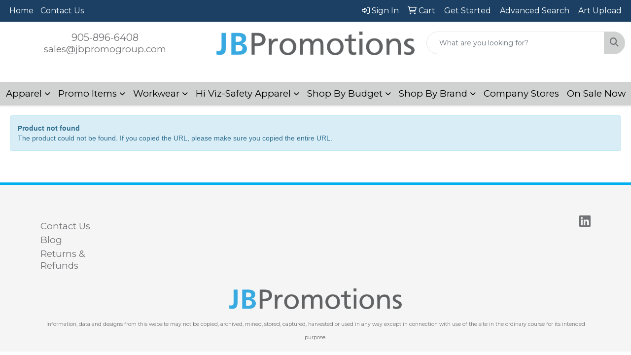

--- FILE ---
content_type: text/html
request_url: https://www.jbpromogroup.com/pd/CLEKG-OLOGP/LG103/nuba-refillable-journal-wphone-stand
body_size: 9476
content:
<!DOCTYPE html>
<html lang="en">
<head>
<meta charset="utf-8">
<meta http-equiv="X-UA-Compatible" content="IE=edge">
<meta name="viewport" content="width=device-width, initial-scale=1">
<!-- Google Tag Manager -->
<script>(function(w,d,s,l,i){w[l]=w[l]||[];w[l].push({'gtm.start':
new Date().getTime(),event:'gtm.js'});var f=d.getElementsByTagName(s)[0],
j=d.createElement(s),dl=l!='dataLayer'?'&l='+l:'';j.async=true;j.src=
'https://www.googletagmanager.com/gtm.js?id='+i+dl;f.parentNode.insertBefore(j,f);
})(window,document,'script','dataLayer','GTM-N57XHV2');</script>
<!-- End Google Tag Manager -->
<meta property="og:title" content="Custom Promotional Products & Branded Merchandise | JB Promotions">
<meta property="og:description" content="JB Promotions provides custom promotional products, branded apparel, corporate gifts, trade show displays, and company stores for businesses.">
<meta property="og:image" content="https://www.jbpromogroup.com/files/4-robert-speck.jpg">
<meta property="og:url" content="https://www.jbpromogroup.com/">
<meta property="og:type" content="website">
<meta name="twitter:card" content="summary_large_image">
<meta name="twitter:title" content="Custom Promotional Products & Branded Merchandise | JB Promotions">
<meta name="twitter:description" content="Custom promotional items, corporate apparel, and branded merchandise for businesses.">
<meta name="twitter:image" content="https://www.jbpromogroup.com/files/4-robert-speck.jpg">
<link rel="canonical" href="https://www.jbpromogroup.com/pd/CLEKG-OLOGP/LG103/nuba-refillable-journal-wphone-stand" />
<meta name="robots" content="index,follow">
<link rel="SHORTCUT ICON" type="image/ico" href="https://www.jbpromogroup.com/favicon.ico">
<link rel="icon" type="image/png" href="https://www.jbpromogroup.com/favicon.ico">

<link href="/distsite/styles/8/css/bootstrap.min.css" rel="stylesheet" />
<link href="https://fonts.googleapis.com/css?family=Open+Sans:400,600|Oswald:400,600" rel="stylesheet">
<link href="/distsite/styles/8/css/owl.carousel.min.css" rel="stylesheet">
<link href="/distsite/styles/8/css/flexslider.css" rel="stylesheet">
<link href="/distsite/styles/8/css/all.min.css" rel="stylesheet">
<link href="/distsite/styles/8/css/slick/slick.css" rel="stylesheet"/>
<link href="/distsite/styles/8/css/lightbox/lightbox.css" rel="stylesheet"  />
<link href="/distsite/styles/8/css/yamm.css" rel="stylesheet" />
<link href="/distsite/styles/8/css/jquery-ui.min.css" rel="stylesheet">
<link href="/distsite/styles/8/css/glider.min.css" rel="stylesheet" />
<!-- Custom styles for this theme -->
<link href="/we/we.dll/StyleSheet?UN=26999&Type=WETheme&TS=46045.6930787037" rel="stylesheet">
<style>
#header-btm{padding-top:0}.btn-lg{background:#00afef}#footer{border-top:5px solid #00afef}.equal-height div{display:flex;flex-direction:column;justify-content:space-evenly}#logo img{margin:auto}.header-contact li{display:block}.link-item img:hover{opacity:.7}#sigCollections-container .container{display:none}.panel-default>.panel-heading{background-color:#fff!important}#product-cat{margin:3rem 0}#product-cat .product-category{overflow:hidden}#product-cat .overlay{width:100%;padding:1rem 0;z-index:2}#product-cat .bg-dark{background-color:#151515d9!important}#product-cat a img{object-fit:cover;width:100%;height:100%;transition:1s}#product-cat a img:hover{transform:scale(1.2)}#product-slider{margin:3rem 0}.productSlide .slick-slide{margin:0 1rem}.productSlide .slick-next{right:-9px}.productSlide .slick-prev{left:-6px}#page-17594933>div.container-fluid{padding:0;margin:0}
</style>
</head>

<body id="page-0" class="   ">

<div id="header-flex"></div>
<header class="header-area header-six " id="header">
    <div id="top-menu-wrap">
        <div class="container-fluid">
            <div class="row">
                <div class="col-sm-6 col-xs-12">
                    <!-- nav1.htm -->
                    <ul id="nav1" class="sf-menu hidden-xs">
    <li class=""><a href="/">Home</a></li>
<li class=""><a href="/contact-us.htm">Contact Us</a></li>

</ul>


                </div>
                <div class="col-sm-6 col-xs-12">
                    <div class="utlity-wrap">
                        <!-- Nav0 -->
                        <ul class="utility-menu">
	<li  style="display:none;"><a href="#" id="qs-modal-btn"><i aria-hidden="true" class="fa-solid fa-magnifying-glass"></i> Search</a></li>
	<li class=""><a href="/signin.htm"><span class="fa-regular fa-right-to-bracket" aria-hidden="true"></span> <span class="icon-only">Sign In</span></a></li>
<li class=""><a href="/cart.htm"><span class="fa-regular fa-cart-shopping" aria-hidden="true"></span> <span class="icon-only">Cart</span></a></li>
<li class=""><a href="/Get-Started.html"><span class="icon-only">Get Started</span></a></li>
<li class=""><a href="/searchf.htm"><span class="icon-only">Advanced Search</span></a></li>
<li class=""><a href="/artupload.htm"><span class="icon-only">Art Upload</span></a></li>

	
</ul>

                    </div>
                </div>
            </div>
        </div>
    </div>
    <!-- ultity nav -->
    <!-- Main Header Starts -->
    <div id="header-inner">
        <!-- Nested Container Starts -->
        <div class="container-fluid">
            <!-- Nested Row Starts -->
            <div class="row">
                <!-- Toll Free No Starts -->
                <div class="col-sm text-center">
                    <!-- Header Text -->
                    <ul id="header-contact">
                        <li class="phone "><a href="tel:9058966408">905-896-6408</a></li>
                        <li class=""><a class="email notranslate" href="mailto:sales@jbpromogroup.com">sales@jbpromogroup.com</a></li>
                    </ul>
                    <div id="header-text" class="d-none d-md-inline-block">
                        
                    </div>
                </div>
                <!-- Logo Starts -->
                <div class="col-sm">
                    <div id="logo">
                         <a class="site-brand" href="https://www.jbpromogroup.com"><img class="img-responsive" src="/we/we.dll/Pic?UN=26999&F=C&T=801&Age=1525500397" alt="JB Promotions" /></a> 
                    </div>
                </div>
                <!-- Search Starts -->
                <div class="col-sm">
                    <!-- Social Media -->
                    
                    <div class="d-none d-md-block">
					<form name="QuickSearch" class="quicksearch" method="get" action="https://www.jbpromogroup.com/:quicksearch.htm" role="search" onsubmit="return(this.elements[0].value.trim()>'');">
  <div class="input-group">
<input type="text" class="form-control" aria-label="Quick Search" name="quicksearchbox" placeholder="What are you looking for?">
    <div class="input-group-append">
      <button class="btn" type="submit"><i aria-hidden="true" class="fa fa-search"></i> <span class="fa-sr-only">Search</span></button>
    </div>
  </div>

</form>

					</div>
                </div>
                <!-- Search Ends -->
            </div>
            <!-- Nested Row Ends -->
        </div>
        <!-- Nested Container Ends -->
    </div>
    <!-- Main Header Ends -->
    <!-- Main Menu Starts -->
    <nav class="yamm navbar navbar-expand-lg">
    <button class="navbar-toggler custom-toggler" type="button" data-bs-toggle="collapse" data-bs-target="#navbarNav" aria-controls="navbarNav" aria-expanded="false" aria-label="Toggle navigation">
      <i class="fas fa-bars"></i> <span class="fa-sr-only">Menu</span>
    </button>
    <form name="QuickSearch" class="quicksearch" method="get" action="https://www.jbpromogroup.com/:quicksearch.htm" role="search" onsubmit="return(this.elements[0].value.trim()>'');">
  <div class="input-group">
<input type="text" class="form-control" aria-label="Quick Search" name="quicksearchbox" placeholder="What are you looking for?">
    <div class="input-group-append">
      <button class="btn" type="submit"><i aria-hidden="true" class="fa fa-search"></i> <span class="fa-sr-only">Search</span></button>
    </div>
  </div>

</form>

    <div class="collapse navbar-collapse" id="navbarNav">
        <ul class="navbar-nav mx-auto">
            <li class="nav-item show-mobile"><a href="/" class="nav-link">Home</a></li>
<li class="nav-item show-mobile"><a href="/contact-us.htm" class="nav-link">Contact Us</a></li>
<li class="nav-item dropdown "><a class="nav-link dropdown-toggle" href="#" data-bs-toggle="dropdown">Apparel</a>
  <div class="dropdown-menu p-0">
    <div class="nav-content">
      <div class="row">
          <ul class="col-sm">
<li class="nav-item "><a href="/custom-t-Shirts-mississauga-vaughan.htm" class="nav-link">T-Shirts</a></li>
<li class="nav-item "><a href="/Sweatshirts.htm" class="nav-link">Sweatshirts</a></li>
<li class="nav-item "><a href="/Polos.htm" class="nav-link">Polos</a></li>
<li class="nav-item "><a href="/Dress_Shirts__Knits.htm" class="nav-link">Dress Shirts & Knits</a></li>
<li class="nav-item "><a href="/Jackets_003.htm" class="nav-link">Jackets</a></li>
<li class="nav-item "><a href="/rainwear.htm" class="nav-link">Rainwear</a></li>
<li class="nav-item "><a href="/Flame-resistant_005.htm" class="nav-link">Overalls & Coveralls</a></li>
<li class="nav-item "><a href="/face-masks--gaiters.htm" class="nav-link">Face Masks & Gaiters</a></li>
<li class="nav-item "><a href="/Uniform_Tops.htm" class="nav-link">Uniform Tops</a></li>
<li class="nav-item "><a href="/uniform-bottoms.htm" class="nav-link">Uniform Bottoms</a></li>
<li class="nav-item "><a href="/hospitality.htm" class="nav-link">Hospitality</a></li>
<li class="nav-item "><a href="/Uniform_Jackets.htm" class="nav-link">Uniform Jackets</a></li>
<li class="nav-item "><a href="/healthcare_001.htm" class="nav-link">Healthcare</a></li>
<li class="nav-item "><a href="/aprons.htm" class="nav-link">Aprons</a></li>
<li class="nav-item "><a href="/Headwear.htm" class="nav-link">Headwear</a></li>
</ul>
</div>
</div>
</div>
</li>
<li class="nav-item dropdown "><a class="nav-link dropdown-toggle" href="#" data-bs-toggle="dropdown">Promo Items</a>
  <div class="dropdown-menu p-0">
    <div class="nav-content">
      <div class="row">
          <ul class="col-sm">
<li class="nav-item "><a href="/Promotional_Items.htm" class="nav-link">Promotional Items</a></li>
<li class="nav-item "><a href="/writing-instruments.html" class="nav-link">Writing Instruments</a></li>
<li class="nav-item "><a href="/trade-show-displays.html" class="nav-link">Trade Show Displays</a></li>
<li class="nav-item "><a href="/lanyards.html" class="nav-link">Lanyards</a></li>
<li class="nav-item "><a href="/technology-.html" class="nav-link">Technology +</a></li>
<li class="nav-item "><a href="/usb-flash-drives.html" class="nav-link">USB Flash Drives</a></li>
<li class="nav-item "><a href="/bags-.html" class="nav-link">Bags +</a></li>
<li class="nav-item "><a href="/drinkware.html" class="nav-link">Drinkware</a></li>
<li class="nav-item "><a href="/office--stationaries.html" class="nav-link">Office & Stationaries</a></li>
</ul>
</div>
</div>
</div>
</li>
<li class="nav-item dropdown "><a class="nav-link dropdown-toggle" href="#" data-bs-toggle="dropdown">Workwear</a>
  <div class="dropdown-menu p-0">
    <div class="nav-content">
      <div class="row">
          <ul class="col-sm">
<li class="nav-item "><a href="/work-shirts.html" class="nav-link">Work Shirts</a></li>
<li class="nav-item "><a href="/work-jackets--vests.html" class="nav-link">Work Jackets & Vests</a></li>
<li class="nav-item "><a href="/flame-resistant-workwear.html" class="nav-link">Flame-Resistant Workwear</a></li>
<li class="nav-item "><a href="/work-gloves.html" class="nav-link">Work Gloves</a></li>
<li class="nav-item "><a href="/work-pants--shorts.html" class="nav-link">Work Pants & Shorts</a></li>
<li class="nav-item "><a href="/work-boots.html" class="nav-link">Work Boots</a></li>
</ul>
</div>
</div>
</div>
</li>
<li class="nav-item dropdown "><a class="nav-link dropdown-toggle" href="#" data-bs-toggle="dropdown">Hi Viz-Safety Apparel</a>
  <div class="dropdown-menu p-0">
    <div class="nav-content">
      <div class="row">
          <ul class="col-sm">
<li class="nav-item "><a href="/Hard_Hats_001.htm" class="nav-link">Hard Hats</a></li>
<li class="nav-item "><a href="/safety-vest_001.htm" class="nav-link">Safety Vests </a></li>
<li class="nav-item "><a href="/safety-shirts.html" class="nav-link">Safety Shirts</a></li>
<li class="nav-item "><a href="/safety-jackets-hi-vis.html" class="nav-link">Safety Jackets Hi Vis</a></li>
<li class="nav-item "><a href="/safety-pants--coveralls.html" class="nav-link">Safety Pants & Coveralls</a></li>
<li class="nav-item "><a href="/flame-resistant-hi-vis-workwear.html" class="nav-link">Flame-Resistant Hi-Vis Workwear</a></li>
<li class="nav-item "><a href="/hi-vis-work-boots.html" class="nav-link">Hi-Vis Work Boots</a></li>
<li class="nav-item "><a href="/hi-vis-work-gloves.html" class="nav-link">Hi-Vis Work Gloves</a></li>
<li class="nav-item "><a href="/face-masks--gaiters.html" class="nav-link">Face Masks & Gaiters</a></li>
</ul>
</div>
</div>
</div>
</li>
<li class="nav-item dropdown "><a class="nav-link dropdown-toggle" href="#" data-bs-toggle="dropdown">Shop By Budget</a>
  <div class="dropdown-menu p-0">
    <div class="nav-content">
      <div class="row">
          <ul class="col-sm">
<li class="nav-item "><a href="/under-1.00.htm" class="nav-link">Under $1.00</a></li>
<li class="nav-item "><a href="/1.00-3.00.htm" class="nav-link">$1.00-$3.00</a></li>
<li class="nav-item "><a href="/3.00-5.00.htm" class="nav-link">$3.00-$5.00</a></li>
<li class="nav-item "><a href="/5.00-10.00.htm" class="nav-link">$5.00-$10.00</a></li>
<li class="nav-item "><a href="/10.00-20.00.htm" class="nav-link">$10.00-$20.00</a></li>
<li class="nav-item "><a href="/20.00-25.00.htm" class="nav-link">$20.00-$25.00</a></li>
<li class="nav-item "><a href="/25.00-30.00.htm" class="nav-link">$25.00-$30.00</a></li>
<li class="nav-item "><a href="/30.00-50.00.htm" class="nav-link">$30.00-$50.00</a></li>
</ul>
</div>
</div>
</div>
</li>
<li class="nav-item dropdown "><a class="nav-link dropdown-toggle" href="#" data-bs-toggle="dropdown">Shop By Brand</a>
  <div class="dropdown-menu p-0">
    <div class="nav-content">
      <div class="row">
          <ul class="col-sm">
<li class="nav-item "><a href="/apparel_002.htm" class="nav-link">Apparel</a></li>
<li class="nav-item "><a href="/promotional-products.htm" class="nav-link">Promotional Products</a></li>
</ul>
</div>
</div>
</div>
</li>
<li class="nav-item "><a href="/Company-Stores.html" class="nav-link">Company Stores</a></li>
<li class="nav-item "><a href="/on-sale-now.html" class="nav-link">On Sale Now</a></li>

        </ul>
    </div>
</nav>

    <!-- Main Menu Ends -->
</header>


<iframe id="WE_Frame" name="WE_Frame" title="subpage" width="100%" src="https://www.jbpromogroup.com/ws/ws.dll/PrDtl?UID=26999&SPC=clekg-ologp&Detail=1" scrolling="no" frameborder="0"></iframe>
<div id="footer-container">
    <footer id="footer" class="footer-one">
        <div class="container">
            <div class="row">
                <!-- Page Ordering Change -->
                <div class="col-md-4 order-md-2" id="block-right">
                    <div class="social"> <ul class="socialmediabar">
	<!--
	<li><a href="" target="_blank" title="Visit us on Facebook"><i class="fa-brands fa-square-facebook" aria-hidden="true"></i> <span class="fa-sr-only">Facebook</span></a></li>
	-->
	<!--
	<li><a href="" target="_blank" title="Visit us on Twitter"><i class="fa-brands fa-square-x-twitter" aria-hidden="true"></i><span class="fa-sr-only">X</span></a></li>
	-->
	
	<li><a href="https://www.linkedin.com/company/j-b-promotions-group/" target="_blank" title="Visit us on LinkedIn"><i class="fa-brands fa-linkedin" aria-hidden="true"></i><span class="fa-sr-only">LinkedIn</span></a></li>
	
	<!--
	<li><a href="" target="_blank" title="Visit us on Instagram"><i class="fa-brands fa-square-instagram" aria-hidden="true"></i><span class="fa-sr-only">Instagram</span></a></li>
	-->
	<!--
	<li><a href="" target="_blank" title="Visit us on Yelp"><i class="fa-brands fa-yelp" aria-hidden="true"></i><span class="fa-sr-only">Yelp</span></a></li>
	-->
	<!--
	<li><a href="" target="_blank" title="Visit us on YouTube"><i class="fa-brands fa-square-youtube" aria-hidden="true"></i><span class="fa-sr-only">Youtube</span></a></li>
	-->
	<!--
	<li><a href="" target="_blank" title="Visit us on Pinterest"><i class="fa-brands fa-square-pinterest" aria-hidden="true"></i><span class="fa-sr-only">Pinterest</span></a></li>
	-->
	<!--
	<li><a href="" target="_blank" title="Visit our blog"><i class="fa-solid fa-square-rss" aria-hidden="true"></i></a><span class="fa-sr-only">Blog</span></li>
	-->
	<!--
	<li><a href="" target="_blank" title="Visit us on Tumblr"><i class="fa-brands fa-square-tumblr" aria-hidden="true"></i>
	<span class="fa-sr-only">Tumbler</span></a></li>
	-->
</ul>
 </div>
                    <!--/social -->
                    <div class="clear"></div>
                    <!-- Map -->
                    <!--
                    <div> <a href="https://maps.google.com/?q=4%20Robert%20Speck%20Pkwy%20Suite%201500,Mississauga,Ontario%20L4Z%201S1" target="_blank"> <img id="footer-map" style="width:220px;height:120px;" src="/we/we.dll/Pic?UN=26999&F=MapMain&MaxW=220&MaxH=120&Address=4%20Robert%20Speck%20Pkwy%20Suite%201500,Mississauga,Ontario%20L4Z%201S1&Age=1547150641" class="img-responsive" alt="map" title="Click for a larger map" /> </a> </div>
                    -->
                    <div class="clear"></div>
                    <!-- Contact info -->
                    <!--
                    <h4><span class="notranslate">JB Promotions</span> <span class="notranslate sr-only">JB Promotions</span></h4>
                    <p><span class="notranslate">4 Robert Speck Pkwy Suite 1500<br>Mississauga, Ontario L4Z 1S1<br>&nbsp;<br>t. <a href="tel:9058966408">905-896-6408</a><br>f. 905-792-3595<br><a href="mailto:sales@jbpromogroup.com">sales@jbpromogroup.com</a></span></p>
                    --> 
                </div>
                <!-- /col 4 -->
                <div class="col-md-8 order-md-1">
                    <h3></h3>
                    <!-- Footer Nav -->
						<div class="row">
                    		                <div class="col-sm-3">
                  <ul class="nav4">

<li class=""><a href="/contactf.htm">Contact Us</a></li>
<li class=""><a href="/blogf.htm">Blog</a></li>
<li class=""><a href="/returns--refunds.html">Returns & Refunds</a></li>
                  </ul>
                </div>



						</div>
                    <!-- Additional Links -->
                    <div id="additional-links">
						
                    </div>
                    <!-- Credit card logos -->
                     
                </div>
                <!--/col 8 -->
            </div>
            <!--/row-->
            <!-- Site Footer -->
                      <div class="row">
          	<div id="additional-footer">
    <!--
            <img id="poweredby" class="img-responsive pull-left" src="/distsite/styles/7/common/images/sgpower.png" alt="Powered by SAGE"/>
	-->
             <p class="copyright">
	  <!--Site design &copy; 2026 SAGE - Quick Technologies Inc.&nbsp; -->
	  <div>
<div>
<div>
<div>
<div>
<div>
<div>
<p class="copyright" style="text-align: center;"><span style="font-size: 8pt;"><img src="https://www.jbpromogroup.com/files/logo.png" width="350" height="42" class="img-fluid" alt=""></span></p>
<p class="copyright" style="text-align: center;"><span style="font-size: 8pt;">Information, data and designs from this website may not be copied, archived, mined, stored, captured, harvested or used in any way except in connection with use of the site in the ordinary course for its intended purpose.</span></p>
</div>
</div>
</div>
</div>
</div>
</div>
</div>
			 </p>
           	</div><!-- /#additional footer -->
          </div>



            <!-- Admin button -->
            <!--
            <div id="smlogin">
                <script>
                    var adminwin26999=null;
                    function ShowAdminWindow()
                    {
                        if (adminwin26999==null || adminwin26999.closed) {
                            adminwin26999 = window.open("https://www.sagemember.com/sm.dll/GoTab?DistID=26999&A=WE&WE=1&SiteID=26999", "adminwin26999", "");
                        }
                        adminwin26999.focus();
                    }
                </script>
                <div id="admin-button"> <a href="#" class="pull-right" onclick="javascript:ShowAdminWindow();return(false);"><i aria-hidden="true" class="fa-solid fa-key"></i></a> </div>
            </div>
            <div class="clearfix"></div>
            -->
        </div>
        <!--/container -->
    </footer>
</div>


<div id="qs-modal">
		<div id="qs-modal-body">
		
		<a href="#" id="qs-modal-btn-close"><i class="fa-regular fa-xmark"></i><span class="sr-only">Close</span></a>
	    </div>
</div><!-- modal -->




<!-- Bootstrap core JavaScript
    ================================================== -->
<!-- Placed at the end of the document so the pages load faster -->
<script src="/distsite/styles/8/js/jquery.min.js"></script>
<script src="/distsite/styles/8/js/jquery-ui.min.js"></script>
<script src="/distsite/styles/8/js/jquery-migrate.js"></script>
<script src="/distsite/styles/8/js/bootstrap.min.js"></script>
<script src="/distsite/styles/8/js/slick.min.js"></script>
<script src="/distsite/styles/8/js/hoverIntent.min.js"></script>
<script src="/distsite/styles/8/js/superfish.min.js"></script>
<script src="/distsite/styles/8/js/jquery.validate.min.js"></script>
<script src="/distsite/styles/8/js/lightbox.js"></script>
<script src="/distsite/styles/8/js/jquery.flexslider-min.js"></script>
<script src="/js/iframeResizer.min.js"></script>
<script src="/js/IFrameUtils.js?20150930"></script> <!-- Eventually can remove this one line when not using older resizer method anymore -->
<script src="/distsite/styles/8/js/jquery.backstretch.min.js"></script>
<script src="/distsite/styles/8/js/owl.carousel.min.js"></script>
<script src="/distsite/styles/8/js/scripts.js"></script>
<script src="/distsite/styles/8/js/datepicker-fr-ca.js"></script>
<script src="/distsite/styles/8/js/custom.js"></script>
<script src="/distsite/styles/8/js/builder-scripts.js"></script>


<script>


		 $( document ).ready(function () {

			// Date picker
			$.datepicker.setDefaults($.datepicker.regional['en']);
			$(".date").datepicker({
				dateFormat: 'mm/dd/yy'
			});
			$('.ui-datepicker').addClass('notranslate');


			// $('#content-slider .carousel-item img').each(function() {
			//  var imgSrc = $(this).attr('src');
			//  $(this).parent().css({'background-image': 'url('+imgSrc+')'});
			//  $(this).remove();
			//});



			 $("#page-title").backstretch("/we/we.dll/Pic?UN=26999&F=F&Age=-1");


			 // Temp code for demo
			 $(".link-wrap-1").removeClass("clearfix");
			 $(".link-wrap-2").removeClass("clearfix");
			 $(".link-wrap-3").removeClass("clearfix");


			 $(".product-card:gt(11)").css("display", "none");

			$(".product-item").slice(0, 6).show();
				if ($(".product-item:hidden").length != 0) {
				$("#loadMore").show();
				}
				$("#loadMore").on('click', function (e) {
				e.preventDefault();
				$(".product-item:hidden").slice(0, 6).slideDown();
				if ($(".product-item:hidden").length == 0) {
					$("#loadMore").fadeOut('slow');
				}
				});



				$(function() {
					window.prettyPrint && prettyPrint()
					$(document).on('click', '.yamm .dropdown-menu', function(e) {
					e.stopPropagation()
					})
				})


		    // Content Slider
			  $('#productCarousel').slick({
		  dots: false,
		  arrows: true,
		  infinite: true,
		  speed: 400,
		  autoplay: true,
      autoplaySpeed: 3000,
		  slidesToShow: 5,
		  slidesToScroll: 4,
		  responsive: [
			{
			  breakpoint: 1024,
			  settings: {
				slidesToShow: 3,
				slidesToScroll: 3,
				infinite: true,
				dots: false
			  }
			},
			{
			  breakpoint: 600,
			  settings: {
				slidesToShow: 2,
				slidesToScroll: 2
			  }
			},
			{
			  breakpoint: 480,
			  settings: {
				slidesToShow: 2,
				slidesToScroll: 2
			  }
			}
		  ]
		});

		 $('#signatureCarousel').slick({
		  dots: false,
		  arrows: true,
		  infinite: true,
		  speed: 400,
		  autoplay: true,
		  autoplaySpeed: 3000,
		  slidesToShow: 5,
		  slidesToScroll: 4,
		  responsive: [
			{
			  breakpoint: 1024,
			  settings: {
				slidesToShow: 3,
				slidesToScroll: 3,
				infinite: true,
				dots: false
			  }
			},
			{
			  breakpoint: 600,
			  settings: {
				slidesToShow: 2,
				slidesToScroll: 2
			  }
			},
			{
			  breakpoint: 480,
			  settings: {
				slidesToShow: 2,
				slidesToScroll: 2
			  }
			}
		  ]
		});

		 // Content Slider

		 $('#content-slider').carousel({
  			interval: 7000
		 })



		});

 $(window).load(function() {
        $('#main-slider').flexslider({
            animation: "slide",
            controlsContainer: '.flex-container',
            pauseOnAction:false,
            pauseOnHover:true,
            controlNav: true,
			directionNav: true,
            prevText: "",
            nextText: "",
			slideshowSpeed: 3000

        });
      });

    </script>
<script>
	jQuery(document).ready(function(){
		jQuery('ul.sf-menu').superfish({
			animation: {opacity:'show'},	// slide-down effect without fade-in
			delay: 100,			// 1.2 second delay on mouseout
			speed: 'fast'
		});
	});
	</script>
<script>
		function PostAdStatToService(AdID, Type)
		{
			var dataString = 'AdID='+ AdID + '&Type=' +Type;
			$.ajax({
			    type: "POST",
			    url: "/we/we.dll/AdStat",
			    data: dataString,
			    success: function() { }
			  });
			return false;
		}
		</script>

<!-- iFrame Resize -->
<script>iFrameResize({checkOrigin:false,inPageLinks:true},'#WE_Frame');</script>

<!-- For VDS (temp until PS is flat - then move this to product detail page -->
<!-- highslide : VDS and pop-ups -->
<script src="/highslide/highslide-full.packed.js"></script>
<script src="/highslide/highslide.config.js"></script>
<link rel="stylesheet" type="text/css" href="/highslide/highslide.css" />
<script>
	hs.lang = {
	   loadingText: '',
	   restoreTitle : 'Click to close.  Click and drag to move.'
	};
	hs.expandCursor = null; // hide zoom cursor
	hs.preserveContent = false;
	</script>
<!-- End highslide -->
<a style="display:none;" id="VDSAnchor" href="#" alt="VDS" onclick="return hs.htmlExpand(this, { objectType: 'iframe', objectLoadTime:'after', align: 'center', height:775, width:1050, allowWidthReduction:true, minWidth:300, minHeight:400 } );">Virtual Sample</a>
<!-- End For VDS -->

<!-- Lightbox for rich text editor image destinations -->
<script>
			 $(function () {
        // Remove Search if user Resets Form or hits Escape!
		$('body, .navbar-collapse form[role="search"] button[type="reset"]').on('click keyup', function(event) {
			// console.log(event.currentTarget);
			if (event.which == 27 && $('.navbar-collapse form[role="search"]').hasClass('active') ||
				$(event.currentTarget).attr('type') == 'reset') {
				closeSearch();
			}
		});

		function closeSearch() {
            var $form = $('.navbar-collapse form[role="search"].active')
    		$form.find('input').val('');
			$form.removeClass('active');
		}

		// Show Search if form is not active // event.preventDefault() is important, this prevents the form from submitting
		$(document).on('click', '.navbar-collapse form[role="search"]:not(.active) button[type="submit"]', function(event) {
			event.preventDefault();
			var $form = $(this).closest('form'),
				$input = $form.find('input');
			$form.addClass('active');
			$input.focus();

		});
		// ONLY FOR DEMO // Please use $('form').submit(function(event)) to track from submission
		// if your form is ajax remember to call `closeSearch()` to close the search container
		$(document).on('click', '.navbar-collapse form[role="search"].active button[type="submit"]', function(event) {
			event.preventDefault();
			var $form = $(this).closest('form'),
				$input = $form.find('input');
			$('#showSearchTerm').text($input.val());
            closeSearch()
		});
    });
		</script>


<script>$(function(){$(".toggle-accordion").on("click",function(){var a=$(this).attr("accordion-id"),n=$(a+" .collapse.in").length;$(this).toggleClass("active"),0===n?o(a):c(a)});var o=function(a){$(a+' .panel-collapse:not(".in")').collapse("show")},c=function(a){$(a+" .panel-collapse.in").collapse("hide")}});</script>
<script>$(".productSlide").slick({dots:!0,infinite:!0,slidesToShow:5,slidesToScroll:5,responsive:[{breakpoint:1024,settings:{slidesToShow:4,slidesToScroll:4,infinite:!0}},{breakpoint:600,settings:{slidesToShow:2,slidesToScroll:2,infinite:!0}}]});</script>

</body>
</html>
